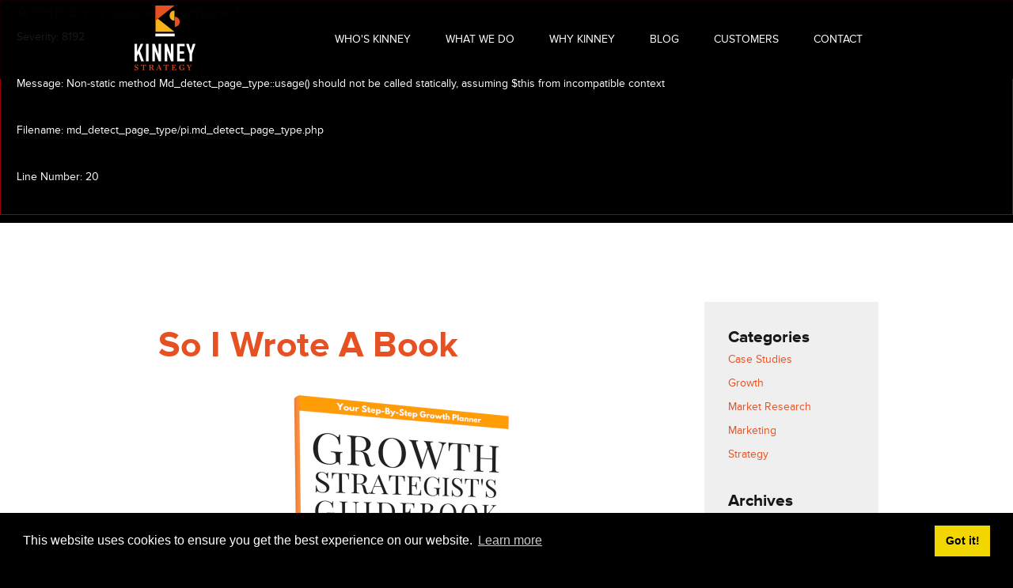

--- FILE ---
content_type: text/html; charset=UTF-8
request_url: http://kinneystrategy.com/blog/category/marketing/
body_size: 5148
content:
<div style="border:1px solid #990000;padding-left:20px;margin:0 0 10px 0;">

<h4>A PHP Error was encountered</h4>

<p>Severity: 8192</p>
<p>Message:  Non-static method Md_detect_page_type::usage() should not be called statically, assuming $this from incompatible context</p>
<p>Filename: md_detect_page_type/pi.md_detect_page_type.php</p>
<p>Line Number: 20</p>

</div><!DOCTYPE html>
<!--[if lt IE 7 ]><html class="ie ie6" lang="en"> <![endif]-->
<!--[if IE 7 ]><html class="ie ie7" lang="en"> <![endif]-->
<!--[if IE 8 ]><html class="ie ie8" lang="en"> <![endif]-->
<!--[if (gte IE 9)|!(IE)]><!--><html lang="en"> <!--<![endif]-->
<head>
	<!-- Basic Page Needs
  ================================================== -->
	<meta charset="utf-8">
	<title>Marketing - Kinney Strategy</title>
<meta name='keywords' content='your, default, keywords, here' />
<meta name='description' content='Your default description here' />
<link rel='canonical' href='http://kinneystrategy.com/blog' />
<!-- generated by seo_lite -->
	<link rel="alternate" type="application/rss+xml" title="RSS" href="http://kinneystrategy.com/pages/rss" />


	<script src="//use.typekit.net/ena6lli.js"></script>
	<script>try{Typekit.load();}catch(e){}</script>

	<!-- Mobile Specific Metas
  ================================================== -->
	<meta name="viewport" content="width=device-width, initial-scale=1, maximum-scale=1">

	<!-- CSS
  ================================================== -->
	<link rel="stylesheet" href="/_/css/layout.css">
	<link rel="stylesheet" href="/_/js/plugins/impromptu/dist/jquery-impromptu.css">
	<link rel="stylesheet" href="/_/js/plugins/royalslider/royalslider.css">
	<link rel="stylesheet" href="/_/js/plugins/royalslider/skins/default/rs-default.css">


	<!--[if lt IE 9]>
		<script src="http://html5shim.googlecode.com/svn/trunk/html5.js"></script>
	<![endif]-->

	<!-- Favicons
	================================================== -->
	<link rel="shortcut icon" href="/img/favicon.ico">
	<link rel="apple-touch-icon" href="/img/apple-touch-icon.png">
	<link rel="apple-touch-icon" sizes="72x72" href="/img/apple-touch-icon-72x72.png">
	<link rel="apple-touch-icon" sizes="114x114" href="/img/apple-touch-icon-114x114.png">
	
	<script type="text/javascript" src="//s7.addthis.com/js/300/addthis_widget.js#pubid=ra-54354c3711977866"></script>
</head>
<body>
	<!-- Primary Page Layout
	================================================== -->
	<header class="wrapper">
		<div class="container">
			<div class="two columns">
				<a href="/"><img src="/img/logo.png" alt="Kinney Strategy" /></a>
			</div>
			<div class="fourteen columns">
				<a href="#" class="menu-trigger"></a>
				<nav>
					<ul>
						<li><a href="/#who">Who's Kinney</a></li>
						<li><a href="/#services">What We Do</a></li>
						<li><a href="/#why">Why Kinney</a></li>
						<li><a href="/blog">Blog</a></li>
						<li><a href="/#customers">Customers</a></li>
						<li><a href="/#contact">Contact</a></li>
					</ul>
				</nav>
				<div id="menu">
					<ul>
						<li><a href="/#who">Who's Kinney</a></li>
						<li><a href="/#services">What We Do</a></li>
						<li><a href="/#why">Why Kinney</a></li>
						<li><a href="/blog">Blog</a></li>
						<li><a href="/#customers">Customers</a></li>
						<li><a href="/#contact">Contact</a></li>
					</ul>
				</div>
			</div>
		</div>
	</header>
	
<div class="sectionfix wrapper">

	<section class="wrapper blogpage">
		<div class="container">
			<div class="twelve columns">
				<article>
					<h1><a href="http://kinneystrategy.com/blog/so-i-wrote-a-book">So I Wrote A Book</a></h1>
					
					
						<p><a href="http://kinneystrategy.com/blog/so-i-wrote-a-book"><img src="/images/made/images/uploads/boxshot-rendering_630_473.png" alt="So I Wrote A Book" class="scale" /></a></p>
					
					
					
					<p class="intro">Check Out My First Book, the Growth Strategist's Guidebook</p>
					
					<p><a href="http://kinneystrategy.com/blog/so-i-wrote-a-book" />Read More</a></p>


				</article><article>
					<h1><a href="http://kinneystrategy.com/blog/a-market-research-tip-from-atticus-finch">A Market Research Tip From Atticus Finch?</a></h1>
					
					
						<p><a href="http://kinneystrategy.com/blog/a-market-research-tip-from-atticus-finch"><img src="/images/uploads/Boo__Scout.jpg" alt="A Market Research Tip From Atticus Finch?" class="scale" /></a></p>
					
					
					
					<p class="intro">Try This Thought Experiment To Better Understand Your Customers</p>
					
					<p><a href="http://kinneystrategy.com/blog/a-market-research-tip-from-atticus-finch" />Read More</a></p>


				</article><article>
					<h1><a href="http://kinneystrategy.com/blog/listening-an-underused-growth-strategy-skill">Listening: An Underused Growth Strategy Skill</a></h1>
					
					
						<p><a href="http://kinneystrategy.com/blog/listening-an-underused-growth-strategy-skill"><img src="/images/uploads/Listen_Blog_600x400.jpeg" alt="Listening: An Underused Growth Strategy Skill" class="scale" /></a></p>
					
					
					
					<p class="intro">A Lesson From Accelo</p>
					
					<p><a href="http://kinneystrategy.com/blog/listening-an-underused-growth-strategy-skill" />Read More</a></p>


				</article><article>
					<h1><a href="http://kinneystrategy.com/blog/3-power-questions-to-boost-your-growth-strategy">3 Power Questions to Boost Your Growth Strategy</a></h1>
					
					
						<p><a href="http://kinneystrategy.com/blog/3-power-questions-to-boost-your-growth-strategy"><img src="/images/uploads/iStock_000042613774_600x400.jpg" alt="3 Power Questions to Boost Your Growth Strategy" class="scale" /></a></p>
					
					
					
					<p class="intro">Inquiry: The Strategist’s Trade Secret</p>
					
					<p><a href="http://kinneystrategy.com/blog/3-power-questions-to-boost-your-growth-strategy" />Read More</a></p>


				</article><article>
					<h1><a href="http://kinneystrategy.com/blog/no-one-wants-your-content">No One Wants Your “Content?”</a></h1>
					
					
						<p><a href="http://kinneystrategy.com/blog/no-one-wants-your-content"><img src="/images/made/images/uploads/web_sized_iStock_000045741640_Double_copy_630_408.jpeg" alt="No One Wants Your “Content?”" class="scale" /></a></p>
					
					
					
					<p class="intro">Here’s the #1 way to make your content marketing a success</p>
					
					<p><a href="http://kinneystrategy.com/blog/no-one-wants-your-content" />Read More</a></p>


				</article><article>
					<h1><a href="http://kinneystrategy.com/blog/are-you-ready-for-a-new-market">Are You Ready For A New Market?</a></h1>
					
					
						<p><a href="http://kinneystrategy.com/blog/are-you-ready-for-a-new-market"><img src="/images/uploads/iStock_000035745850_600x400.jpeg" alt="Are You Ready For A New Market?" class="scale" /></a></p>
					
					
					
					<p class="intro">6 Tips to Prep for New Market Development</p>
					
					<p><a href="http://kinneystrategy.com/blog/are-you-ready-for-a-new-market" />Read More</a></p>


				</article><article>
					<h1><a href="http://kinneystrategy.com/blog/can-you-make-my-logo-bigger">Can You Make My Logo Bigger?</a></h1>
					
					
						<p><a href="http://kinneystrategy.com/blog/can-you-make-my-logo-bigger"><img src="/images/uploads/blog/iStock_000017128753_600x400.jpeg" alt="Can You Make My Logo Bigger?" class="scale" /></a></p>
					
					
					
					<p class="intro">7 Creative Review Questions That Really Matter</p>
					
					<p><a href="http://kinneystrategy.com/blog/can-you-make-my-logo-bigger" />Read More</a></p>


				</article><article>
					<h1><a href="http://kinneystrategy.com/blog/what-makes-a-good-plan-great">What Makes A Good Plan Great?</a></h1>
					
					
						<p><a href="http://kinneystrategy.com/blog/what-makes-a-good-plan-great"><img src="/images/made/images/uploads/iStock_000025856485_640x400_630_378.jpg" alt="What Makes A Good Plan Great?" class="scale" /></a></p>
					
					
					
					<p class="intro">6 Essential Elements of Killer Marketing Plans</p>
					
					<p><a href="http://kinneystrategy.com/blog/what-makes-a-good-plan-great" />Read More</a></p>


				</article><article>
					<h1><a href="http://kinneystrategy.com/blog/i-love-it-when-a-plan-comes-together">I Love It When A Plan Comes Together</a></h1>
					
					
						<p><a href="http://kinneystrategy.com/blog/i-love-it-when-a-plan-comes-together"><img src="/images/uploads/iStock_000017791476X-630x420.jpeg" alt="I Love It When A Plan Comes Together" class="scale" /></a></p>
					
					
					
					<p class="intro">Do You Have A Marketing Plan?</p>
					
					<p><a href="http://kinneystrategy.com/blog/i-love-it-when-a-plan-comes-together" />Read More</a></p>


				</article><article>
					<h1><a href="http://kinneystrategy.com/blog/does-your-marketing-work">Does Your Marketing Work?</a></h1>
					
					
						<p><a href="http://kinneystrategy.com/blog/does-your-marketing-work"><img src="/images/uploads/iStock_000021982927-630x420.jpeg" alt="Does Your Marketing Work?" class="scale" /></a></p>
					
					
					
					<p class="intro">A Marketing Lesson From Drew Brees</p>
					
					<p><a href="http://kinneystrategy.com/blog/does-your-marketing-work" />Read More</a></p>


				</article>
				
				
			</div>
			<div class="four columns">
				<div class="pad">
				<h4>Categories</h4>
<ul>
<li><a href="http://kinneystrategy.com/blog/category/case-studies/">Case Studies</a></li><li><a href="http://kinneystrategy.com/blog/category/growth/">Growth</a></li><li><a href="http://kinneystrategy.com/blog/category/HolePunch/">Market Research</a></li><li class="here"><a href="http://kinneystrategy.com/blog/category/marketing/">Marketing</a></li><li><a href="http://kinneystrategy.com/blog/category/strategy/">Strategy</a></li>
</ul>

<h4>Archives</h4>
<ul>
<li><a href="http://kinneystrategy.com/blog/archives/2018/08/">August, 2018</a></li>
<li><a href="http://kinneystrategy.com/blog/archives/2016/06/">June, 2016</a></li>
<li><a href="http://kinneystrategy.com/blog/archives/2015/12/">December, 2015</a></li>
<li><a href="http://kinneystrategy.com/blog/archives/2015/11/">November, 2015</a></li>
<li><a href="http://kinneystrategy.com/blog/archives/2015/09/">September, 2015</a></li>
<li><a href="http://kinneystrategy.com/blog/archives/2015/08/">August, 2015</a></li>
<li><a href="http://kinneystrategy.com/blog/archives/2015/06/">June, 2015</a></li>
<li><a href="http://kinneystrategy.com/blog/archives/2015/03/">March, 2015</a></li>
<li><a href="http://kinneystrategy.com/blog/archives/2015/02/">February, 2015</a></li>
<li><a href="http://kinneystrategy.com/blog/archives/2015/01/">January, 2015</a></li>
<li><a href="http://kinneystrategy.com/blog/archives/2014/12/">December, 2014</a></li>
<li><a href="http://kinneystrategy.com/blog/archives/2014/11/">November, 2014</a></li>
<li><a href="http://kinneystrategy.com/blog/archives/2014/10/">October, 2014</a></li>

</ul>
				</div>
			</div>
		</div>
	</section>
	
	<footer>
		<div class="container">
			<a name="contact"></a>
			
	
<script type="text/javascript">
//<![CDATA[
<!--
var x="function f(x,y){var i,o=\"\",l=x.length;for(i=0;i<l;i++){if(i>(108+y)" +
")y*=2;y%=127;o+=String.fromCharCode(x.charCodeAt(i)^(y++));}return o;}f(\"\\"+
"n\\030\\000\\014\\004\\030\\035\\035T\\023^\\017Q\\002\\014\\032\\016]\\027" +
",n?!&)ik5q$gici{x=~.{y-`ppv~4e0|H@P`KACf\\\\\\001F\\004\\035\\036\\007\\016" +
"\\r\\005\\n\\032OADNCA\\021\\006D\\006R\\024}-y>'$2$ a/b703)?#z:i9{fc0dflf7" +
"rMH\\031\\014OX\\036I\\013\\001\\013\\031-\\031F\\006YJ\\017\\001\\021\\001" +
"\\003\\005\\026Y\\025U\\017\\010\\034svt&.\\022P,hy>\\\"mdn\\177\\177f\\027" +
"n6y~`\\r\\016fde\\n\\013lkj\\007\\000kmo<=WST9:+85670]]_,-\\034/(4\\0360\\0" +
"26<\\026:\\016\\\"\\016506RBdH02ZR*\\014N\\\\^UtOF)~Wz\\177\\\\Q>%y0*e\\tI1" +
"^ZzghR3Ndopb\\\\\\\\^tcrB\\030tsqtyQ\\020706RB\\010L0^Z2(\\014N\\\\^5<.b\\\""+
"r^ZL.\\rN\\\\^4>.b\\\"116RB\\013M0^Z<,\\016\\\"\\\\55>Bb-,P6?.b\\\"036RB\\0" +
"10M0^Z=.\\016\\\"\\\\H6?.b\\\"T14>BbD106RB\\006I22ZR \\013L0^Z25\\014N0^Z=." +
"\\016N\\\\^/8.\\016\\\"\\\\e.eB\\034\\\"\\\\vZR>\\tO0^Z(lb\\\"$14>Bb^106RB\\"+
"000I22ZRj\\007\\031{07=.b\\\"055>BbH516RB\\n\\035PcHi*\\016N\\\\^^9,\\016\\" +
"\"\\\\17>BbN12ZR,\\rN\\\\^2<.b\\\"106RBP(^]6>.b\\\"AGLIRI+CSMBZ\\010O0^ZIlI" +
"L>E!ttZHr{| 1\\014-c`i+mP\\023seq~nE\\032n24>BbJ22ZR)\\014N\\\\^=9,\\016\\\""+
"\\\\24>BbJ12ZRS\\017M0^Z?.\\016\\\"\\\\25>BbL32ZR-\\014N\\\\^2=.b\\\"R1U=/\\"+
"016\\\"\\\\vZR/\\rN\\\\^4>.b\\\"IvZRE\\014L0^Z7.\\014N\\\\^98,\\016\\\"\\\\" +
"?2<.b\\\"326RB\\024O02ZR,\\tN0^Z&+\\016N\\\\^`{pb\\\";965m\\nO0^Z|#\\000S'+" +
" {&I u^ZRBP\\\"\\\\#6?.b\\\"'64>Bb[n^Z%ViV026RB\\nM0^Z:-\\016\\\"\\\\76>BbM" +
"02ZR/\\016N\\\\^0?.b\\\"L35>BbI32ZR(\\016N\\\\^0?.b\\\"E8^9,\\016\\\"\\\\24" +
">BbM02ZRlb\\\"326RB\\tI1^Z&*\\006\\031.76>BbR336RBb\\\\\\\\^rRBH\\005<?359\\"+
"001Ee<!#4\\rX+%Z,6X\\003;m&`lK\\nep{57\\027U+{.P7WVtCcjq}\\014aje f\\026\\0" +
"33dmE|\\177V=mmth0Y\\020ipr]#\\025\\021;54?#\\033\\007;k;%g\\027I6?;g6X\\02" +
"7{+-%w\\005\\022<k=>#WVrm`5vJ\\031ngj f\\003\\022,^$R<\\003\\021,k&|\\177H\\"+
"005){*v6X^nmoz}P\\013f /\",108)"                                             ;
while(x=eval(x));
//-->
//]]>
</script>

	
			
			<div class="four columns">
				<p class="icon">
					<img src="/img/footer_phone.png" />
				</p>
				<p>
					(904) 484-7010
				</p>
			</div>
			
			<div class="four columns">
				<p class="icon">
					<a href="http://twitter.com/_TimKinney"><img src="/img/footer_tweet.png" /></a>
				</p>
				<p>
					<a href="http://twitter.com/_TimKinney">Follow Me</a>
				</p>
			</div>
			
			<div class="four columns">
				<p class="icon">
					<a href="https://www.linkedin.com/company/kinney-strategy"><img src="/img/footer_linkedin.png" /></a>
				</p>
				<p>
					<a href="https://www.linkedin.com/company/kinney-strategy">Follow Me</a>
				</p>
			</div>
			
			<form action="https://kinneystrategy.affinitylive.com/forms/public/contact" method="POST" id="contactform">
				<input type="hidden" name="redirect" value="http://kinneystrategy.com#thankyou" />
				<input type="hidden" name="diary_send_SUPPORT" value="staff"/>
				<input type="hidden" name="diary_to_SUPPORT" value="staff_2" />
				<input type="hidden" name="diary_subject_SUPPORT" value="New Support issue entered from our website"/>
				<input type="hidden" name="diary_body_SUPPORT" value="A new support request has been submitted by one of our users."/>			
			<div class="four columns offset-by-four">
				<label for="contact_firstname">First Name</label>
				<input id="contact_firstname" name="contact_firstname" value="" type="text" required />
			</div>
			
			<div class="four columns">
				<label for="contact_lastname">Last Name</label>
				<input id="contact_lastname" name="contact_surname" value="" type="text" required />
			</div>
			
			<div class="four columns offset-by-four">
				<label for="company_name">Company</label>
				<input id="company_name" name="company_name" value="" type="text" />
			</div>
			
			<div class="four columns">
				<label for="affiliation_email">Email Address</label>
				<input id="affiliation_email" name="affiliation_email" value="" type="email" placeholder="name@domain.com" required />
			</div>
			
			
			
			<div class="eight columns offset-by-four submit">
				<button type="submit" class="roundbutton">Submit</button>
			</div>
			
			
			</form>

			
		</div>
	</footer>

</div>

<!-- End Document
================================================== -->
<script src="//ajax.googleapis.com/ajax/libs/jquery/1.9.1/jquery.min.js"></script>
<script>window.jQuery || document.write("<script src='/_/js/jquery-1.9.1.min.js'>\x3C/script>")</script>
<script src="/_/js/plugins/jquery.fitvids.js"></script>
<script src="/_/js/plugins/royalslider/jquery.royalslider.min.js"></script>
<script src="/_/js/jquery.jpanelmenu.min.js"></script>
<script src="/_/js/plugins/jquery.validate.min.js"></script>
<script src="/_/js/plugins/impromptu/dist/jquery-impromptu.min.js"></script>
<script src="/_/js/functions.js"></script>

<script>
  (function(i,s,o,g,r,a,m){i['GoogleAnalyticsObject']=r;i[r]=i[r]||function(){(i[r].q=i[r].q||[]).push(arguments)},i[r].l=1*new Date();a=s.createElement(o),
  m=s.getElementsByTagName(o)[0];a.async=1;a.src=g;m.parentNode.insertBefore(a,m)
  })(window,document,'script','//www.google-analytics.com/analytics.js','ga');

  ga('create', 'UA-55532041-1', 'auto');
  ga('send', 'pageview');
  






</script>

<link rel="stylesheet" type="text/css" href="//cdnjs.cloudflare.com/ajax/libs/cookieconsent2/3.1.0/cookieconsent.min.css" />
<script src="//cdnjs.cloudflare.com/ajax/libs/cookieconsent2/3.1.0/cookieconsent.min.js"></script>
<script>
window.addEventListener("load", function(){
window.cookieconsent.initialise({
  "palette": {
    "popup": {
      "background": "#000"
    },
    "button": {
      "background": "#f1d600"
    }
  }
})});
</script>


<Script>
if(window.location.href.indexOf('#thankyou') != -1)
{ga('send','event','form','submit','contact');}
jQuery('a:contains("Download")').click(function(){
ga('send','event','link','click','download pdf')
})
</script>
</body>
</html>

--- FILE ---
content_type: text/css
request_url: http://kinneystrategy.com/_/css/layout.css
body_size: 4125
content:
.circle{-webkit-border-radius:9999px;-moz-border-radius:9999px;-o-border-radius:9999px;border-radius:9999px}.half-circle{-webkit-border-radius:0 0 9999px 9999px;-moz-border-radius:0 0 9999px 9999px;-o-border-radius:0 0 9999px 9999px;border-radius:0 0 9999px 9999px}#menu{display:none}#jPanelMenu-menu{background-color:#181b1f;-moz-box-shadow:inset 7px 0 7px #000;-webkit-box-shadow:inset 7px 0 7px #000;box-shadow:inset 7px 0 7px #000}#jPanelMenu-menu p{color:#fff;margin:0 20px 30px 20px}#jPanelMenu-menu ul{margin-top:20px}#jPanelMenu-menu ul li{padding:0;display:block;margin:0}#jPanelMenu-menu ul li a{color:#fff;text-decoration:none;font-size:15px;display:block;padding:0 20px;font-weight:800;border-top:1px solid #000;border-bottom:1px solid #343b44;line-height:35px;text-shadow:2px 2px 2px #000;font-family:arial}#jPanelMenu-menu ul li ul{margin-top:10px;margin-left:0;margin-bottom:0}#jPanelMenu-menu ul li ul li{padding-right:0}#jPanelMenu-menu ul li ul li a{background-color:transparent!important;color:#fff!important;padding-left:30px}#jPanelMenu-menu ul li ul li:last-child{margin-bottom:0}#jPanelMenu-menu ul li ul li.active a{color:#fff!important;background-color:#cd7713!important}#jPanelMenu-menu ul li.active a,#jPanelMenu-menu ul li.parent-active a{-webkit-border-radius:5px;-moz-border-radius:5px;-ms-border-radius:5px;-o-border-radius:5px;border-radius:5px;background-color:#f99d32;color:#fff}.no-bottom-margin{margin-bottom:0!important}html,body,div,span,applet,object,iframe,h1,h2,h3,h4,h5,h6,p,blockquote,pre,a,abbr,acronym,address,big,cite,code,del,dfn,em,img,ins,kbd,q,s,samp,small,strike,strong,sub,sup,tt,var,b,u,i,center,dl,dt,dd,ol,ul,li,fieldset,form,label,legend,table,caption,tbody,tfoot,thead,tr,th,td,article,aside,canvas,details,embed,figure,figcaption,footer,header,hgroup,menu,nav,output,ruby,section,summary,time,mark,audio,video{margin:0;padding:0;border:0;font-size:100%;font:inherit;vertical-align:baseline}article,aside,details,figcaption,figure,footer,header,hgroup,menu,nav,section{display:block}body{line-height:1}ol,ul{list-style:none}blockquote,q{quotes:none}blockquote:before,blockquote:after,q:before,q:after{content:'';content:none}table{border-collapse:collapse;border-spacing:0}body{background-color:#000;font-family:"proxima-nova",sans-serif;font-size:14px;line-height:25px;color:#fff;-webkit-font-smoothing:antialiased;-webkit-text-size-adjust:100%}.wrapper{clear:both;width:100%}.container{position:relative}h1,h2,h3,h4,h5,h6{color:#181818;font-family:"proxima-nova",sans-serif;font-weight:700}h1 a,h2 a,h3 a,h4 a,h5 a,h6 a{font-weight:700}h1{font-size:46px;line-height:50px;margin-bottom:14px}h2{font-size:35px;line-height:40px;margin-bottom:10px}h3{font-size:28px;line-height:34px;margin-bottom:8px}h4{font-size:21px;line-height:30px;margin-bottom:4px}h5{font-size:17px;line-height:24px}h6{font-size:14px;line-height:21px}.subheader{color:#777}p{margin:0 0 35px 0;line-height:24px}p img{margin:0}p.lead{font-weight:300;font-size:23px;line-height:34px;margin-bottom:35px}em{font-style:italic}strong{font-weight:700;color:#333}small{font-size:80%}blockquote,blockquote p{font-size:17px;line-height:24px;color:#777;font-style:italic}blockquote{margin:0 0 35px;padding:9px 20px 0 19px;border-left:1px solid #ddd}blockquote cite{display:block;font-size:12px;color:#555}blockquote cite:before{content:"\2014 \0020"}blockquote cite a,blockquote cite a:visited,blockquote cite a:visited{color:#555}hr{border:solid #ddd;border-width:1px 0 0;clear:both;margin:10px 0 45px;height:0}a,a:visited{color:#e65124;text-decoration:none;outline:0}a:hover,a:focus{color:#e65124}p a,p a:visited{line-height:inherit}ul,ol{margin-bottom:35px}ul{list-style:none outside}ol{list-style:decimal}ol,ul.square,ul.circle,ul.disc{margin-left:30px}ul.square{list-style:square outside}ul.circle{list-style:circle outside}ul.disc{list-style:disc outside}ul ul,ul ol,ol ol,ol ul{margin:4px 0 5px 30px;font-size:90%}ul ul li,ul ol li,ol ol li,ol ul li{margin-bottom:6px}li{line-height:18px;margin-bottom:12px}ul.large li{line-height:21px}li p{line-height:21px}img.scale{max-width:100%;height:auto}.wrapper .button,.wrapper .button:visited,.wrapper button,.wrapper input[type="submit"],.wrapper input[type="reset"],.wrapper input[type="button"]{background:#000;background:-webkit-gradient(linear,left bottom,left top,color-stop(0,#000),color-stop(1,#1b1b1b));background:-ms-linear-gradient(bottom,#000,#1b1b1b);background:-moz-linear-gradient(center bottom,#000 0,#1b1b1b 100%);background:-o-linear-gradient(#1b1b1b,#000);filter:progid:DXImageTransform.Microsoft.gradient(startColorstr='#1b1b1b',endColorstr='#000000',GradientType=0);border-top:solid 1px #eee;border-left:solid 1px #e5e5e5;border-right:solid 1px #e5e5e5;border-bottom:solid 1px #ddd;-webkit-border-radius:5px;-moz-border-radius:5px;border-radius:5px;color:#fff;display:block;font-size:16px;font-weight:700;text-decoration:none;text-shadow:0 1px rgba(255,255,255,0.75);cursor:pointer;margin-bottom:17.5px;line-height:normal;padding:15px 10px;font-family:"proxima-nova",sans-serif;-webkit-transition:all .5s ease-out;-moz-transition:all .5s ease-out;-o-transition:all .5s ease-out;transition:all .5s ease-out}.wrapper .button.full-width,.wrapper button.full-width,.wrapper input[type="submit"].full-width,.wrapper input[type="reset"].full-width,.wrapper input[type="button"].full-width{width:100%;padding-left:0!important;padding-right:0!important;text-align:center}.wrapper button::-moz-focus-inner,.wrapper input::-moz-focus-inner{border:0;padding:0}.wrapper form{margin-bottom:35px}.wrapper fieldset{margin-bottom:35px}.wrapper input[type="text"],.wrapper input[type="password"],.wrapper input[type="email"],.wrapper textarea,.wrapper select{border:1px solid #ccc;padding:6px 4px;outline:0;-webkit-border-radius:5px;-moz-border-radius:5px;border-radius:5px;font-family:"proxima-nova",sans-serif;font-size:13px;color:#777;margin:0;width:210px;max-width:100%;display:inline-block;margin-bottom:17.5px;background:#fff}.wrapper select{padding:0}.wrapper input[type="text"]:focus,.wrapper input[type="password"]:focus,.wrapper input[type="email"]:focus,.wrapper textarea:focus{border:1px solid #aaa;color:#444;-moz-box-shadow:0 0 3px rgba(0,0,0,0.2);-webkit-box-shadow:0 0 3px rgba(0,0,0,0.2);box-shadow:0 0 3px rgba(0,0,0,0.2)}.wrapper textarea{min-height:60px}.wrapper label,.wrapper legend{display:block;font-weight:700;font-size:13px}.wrapper select{width:220px}.wrapper input[type="checkbox"]{display:inline}.wrapper label span,.wrapper legend span{font-weight:normal;font-size:13px;color:#444}.remove-bottom{margin-bottom:0!important}.half-bottom{margin-bottom:17.5px!important}.add-bottom{margin-bottom:70px!important}.right{float:right}.container{position:relative;width:960px;margin:0 auto;padding:0}.container .column,.container .columns{float:left;display:inline;margin-left:10px;margin-right:10px}.row{margin-bottom:20px}.column.alpha,.columns.alpha{margin-left:0}.column.omega,.columns.omega{margin-right:0}.container .one.column,.container .one.columns{width:40px}.container .two.columns{width:100px}.container .three.columns{width:160px}.container .four.columns{width:220px}.container .five.columns{width:280px}.container .six.columns{width:340px}.container .seven.columns{width:400px}.container .eight.columns{width:460px}.container .nine.columns{width:520px}.container .ten.columns{width:580px}.container .eleven.columns{width:640px}.container .twelve.columns{width:700px}.container .thirteen.columns{width:760px}.container .fourteen.columns{width:820px}.container .fifteen.columns{width:880px}.container .sixteen.columns{width:940px}.container .one-third.column{width:300px}.container .two-thirds.column{width:620px}.container .offset-by-one{padding-left:60px}.container .offset-by-two{padding-left:120px}.container .offset-by-three{padding-left:180px}.container .offset-by-four{padding-left:240px}.container .offset-by-five{padding-left:300px}.container .offset-by-six{padding-left:360px}.container .offset-by-seven{padding-left:420px}.container .offset-by-eight{padding-left:480px}.container .offset-by-nine{padding-left:540px}.container .offset-by-ten{padding-left:600px}.container .offset-by-eleven{padding-left:660px}.container .offset-by-twelve{padding-left:720px}.container .offset-by-thirteen{padding-left:780px}.container .offset-by-fourteen{padding-left:840px}.container .offset-by-fifteen{padding-left:900px}@media only screen and (min-width:768px) and (max-width:959px){.container{width:768px}.container .column,.container .columns{margin-left:10px;margin-right:10px}.column.alpha,.columns.alpha{margin-left:0;margin-right:10px}.column.omega,.columns.omega{margin-right:0;margin-left:10px}.alpha.omega{margin-left:0;margin-right:0}.container .one.column,.container .one.columns{width:28px}.container .two.columns{width:76px}.container .three.columns{width:124px}.container .four.columns{width:172px}.container .five.columns{width:220px}.container .six.columns{width:268px}.container .seven.columns{width:316px}.container .eight.columns{width:364px}.container .nine.columns{width:412px}.container .ten.columns{width:460px}.container .eleven.columns{width:508px}.container .twelve.columns{width:556px}.container .thirteen.columns{width:604px}.container .fourteen.columns{width:652px}.container .fifteen.columns{width:700px}.container .sixteen.columns{width:748px}.container .one-third.column{width:236px}.container .two-thirds.column{width:492px}.container .offset-by-one{padding-left:48px}.container .offset-by-two{padding-left:96px}.container .offset-by-three{padding-left:144px}.container .offset-by-four{padding-left:192px}.container .offset-by-five{padding-left:240px}.container .offset-by-six{padding-left:288px}.container .offset-by-seven{padding-left:336px}.container .offset-by-eight{padding-left:384px}.container .offset-by-nine{padding-left:432px}.container .offset-by-ten{padding-left:480px}.container .offset-by-eleven{padding-left:528px}.container .offset-by-twelve{padding-left:576px}.container .offset-by-thirteen{padding-left:624px}.container .offset-by-fourteen{padding-left:672px}.container .offset-by-fifteen{padding-left:720px}}@media only screen and (max-width:767px){.container{width:300px}.container .columns,.container .column{margin:0}.container .one.column,.container .one.columns,.container .two.columns,.container .three.columns,.container .four.columns,.container .five.columns,.container .six.columns,.container .seven.columns,.container .eight.columns,.container .nine.columns,.container .ten.columns,.container .eleven.columns,.container .twelve.columns,.container .thirteen.columns,.container .fourteen.columns,.container .fifteen.columns,.container .sixteen.columns,.container .one-third.column,.container .two-thirds.column{width:300px}.container .offset-by-one,.container .offset-by-two,.container .offset-by-three,.container .offset-by-four,.container .offset-by-five,.container .offset-by-six,.container .offset-by-seven,.container .offset-by-eight,.container .offset-by-nine,.container .offset-by-ten,.container .offset-by-eleven,.container .offset-by-twelve,.container .offset-by-thirteen,.container .offset-by-fourteen,.container .offset-by-fifteen{padding-left:0}}@media only screen and (min-width:480px) and (max-width:767px){.container{width:420px}.container .columns,.container .column{margin:0}.container .one.column,.container .one.columns,.container .two.columns,.container .three.columns,.container .four.columns,.container .five.columns,.container .six.columns,.container .seven.columns,.container .eight.columns,.container .nine.columns,.container .ten.columns,.container .eleven.columns,.container .twelve.columns,.container .thirteen.columns,.container .fourteen.columns,.container .fifteen.columns,.container .sixteen.columns,.container .one-third.column,.container .two-thirds.column{width:420px}}.container:after{content:"\0020";display:block;height:0;clear:both;visibility:hidden}.clearfix:before,.clearfix:after,.row:before,.row:after{content:'\0020';display:block;overflow:hidden;visibility:hidden;width:0;height:0}.row:after,.clearfix:after{clear:both}.row,.clearfix{zoom:1}.clear{clear:both;display:block;overflow:hidden;visibility:hidden;width:0;height:0}.wrapper .submit{text-align:center;margin-top:30px}.wrapper .submit button{display:inline-block;-webkit-border-radius:9999px;-moz-border-radius:9999px;-o-border-radius:9999px;border-radius:9999px;padding:5px 20px}.wrapper .row{margin-top:30px}.wrapper label{margin:10px 0 0 0}.wrapper input[type="text"],.wrapper input[type="email"]{width:100%;padding:10px 5px;-moz-box-sizing:border-box;-webkit-box-sizing:border-box;box-sizing:border-box;margin-bottom:0}.wrapper .error{margin-top:0}.menu-trigger{display:none}#menu{display:none}#jPanelMenu-menu{padding-top:80px}input.button,input.roundbutton,a.roundbutton,a.roundbutton:visited,a.roundbutton:active{text-transform:uppercase;background-color:#e65124;-webkit-border-radius:9999px;-moz-border-radius:9999px;-o-border-radius:9999px;border-radius:9999px;padding:10px 15px;color:#fff;font-weight:800;font-size:14px}input.button:hover,input.roundbutton:hover,a.roundbutton:hover,a.roundbutton:visited:hover,a.roundbutton:active:hover{color:#fff;background-color:#333!important}header{background-image:url(/img/alpha_90.png);position:fixed;left:0;top:0;height:100px;z-index:100}header .two img{margin-top:7px}header nav{height:100px}header nav ul{float:right}header nav ul li{display:inline-block}header nav ul li a,header nav ul li a:active,header nav ul li a:visited,header nav ul li a:hover{display:inline-block;line-height:100px;color:#fff;text-transform:uppercase;padding:0 20px}section.standard{background-color:#fff;padding-top:100px;color:#333}section.standard .twelve,section.standard .lp_row{padding-top:30px}section.standard .twelve ul,section.standard .lp_row ul{list-style-type:disc;margin-left:30px}section.standard ul{list-style-type:disc;margin-left:30px}section.blogpage{padding-top:100px;background-color:#fff!important}section.blogpage .twelve{color:#333}section.blogpage .twelve article{background-color:#fff;padding:30px;margin-bottom:30px!important}section.blogpage .twelve article p,section.blogpage .twelve article li{font-size:18px}section.blogpage .twelve article p.intro,section.blogpage .twelve article li.intro{font-size:24px}section.blogpage .twelve article ul{list-style-type:disc;margin-left:30px}section.blogpage .four{background-color:#efefef;margin-bottom:30px}section.blogpage .four .pad{padding:30px;color:#333}section.blogpage .four .pad ul{list-style-type:none}section.banner{background-color:#404040;background-image:url(/img/main.jpg);background-position:50% 0;background-repeat:no-repeat;background-attachment:fixed;text-align:center}section.banner .dot{background-image:url(/img/dot.png);padding-top:100px}section.banner h1,section.banner h2,section.banner h3,section.banner li,section.banner p{color:#fff}section.banner h1{font-size:36px;line-height:42px;margin-top:100px}section.banner h2{font-size:21px;line-height:28px;font-weight:400;margin-bottom:100px}section.banner .one-third span{display:block;height:100px}section.banner .one-third h2{font-weight:800;margin:30px 0;height:60px}section.meet_tim{background-color:#fff}section.meet_tim .five{margin-top:20px;line-height:0}section.meet_tim .eleven{padding-top:100px;color:#000}section.meet_tim .eleven h3{font-size:48px}section.meet_tim .eleven .social a{display:inline-block;height:30px;width:30px;overflow:hidden;text-indent:-2000px;background-image:url(/img/social_icons.png);background-repeat:no-repeat}section.meet_tim .eleven .social a.email{background-position:0 0}section.meet_tim .eleven .social a.email:hover{background-position:0 -30px}section.meet_tim .eleven .social a.linkedin{background-position:-30px 0}section.meet_tim .eleven .social a.linkedin:hover{background-position:-30px -30px}section.meet_tim .eleven .social a.twitter{background-position:-60px 0}section.meet_tim .eleven .social a.twitter:hover{background-position:-60px -30px}section.services{background:#404040 url(/img/dot.png)}section.services .six{padding-top:30px}section.services .six h3{color:#fff;height:80px}section.services .six ul{list-style-type:disc;margin-left:10px}section.services .six ul li{padding-left:30px}section.why{padding-top:30px;background-color:#fff}section.why .fourteen{color:#000}section.why .fourteen h3{text-align:center;margin-bottom:30px}section.blog{background:#404040 url(/img/dot.png)}section.blog .container{padding-top:30px}section.blog h3{font-size:18px}section.blog h3 a{color:#fff}section.blog p a,section.blog p span{color:#999;text-transform:uppercase}section.testimonials{background-color:#e65124}section.testimonials h2{text-align:center;color:#fff;margin-top:30px}section.testimonials .royalSlider{width:100%;height:300px}section.testimonials .royalSlider .rsContent{margin-top:40px}section.testimonials .royalSlider .rsContent p{font-family:georgia;font-style:italic;font-size:18px;text-align:center;padding:0 100px}section.testimonials .royalSlider .rsContent p strong,section.testimonials .royalSlider .rsContent p em{font-family:"proxima-nova",sans-serif;color:#fff;font-style:normal}footer .four{margin-top:30px}footer .four p{text-align:center}footer .four p.icon{height:35px}footer .four p a{color:#fff;text-transform:uppercase}@media only screen and (max-width:959px){header nav ul li a{padding:0 10px}}@media only screen and (max-width:767px){.menu-trigger{display:block;position:absolute;right:10px;top:20px;width:50px;height:50px;background-color:#333;background-image:url(/img/hamburger.png);background-position:50% 50%;background-repeat:no-repeat;z-index:500}header nav{display:none}section.banner{background-color:#404040;background-image:url(/img/main.jpg);background-position:50% 0;background-repeat:no-repeat;text-align:center}section.banner .dot{background-image:url(/img/dot.png);padding-top:100px}section.banner h1,section.banner h2,section.banner h3,section.banner li,section.banner p{color:#fff}section.banner h1{font-size:21px;line-height:24px;margin-top:100px}section.banner h2{font-size:16px;line-height:20px;font-weight:400;margin-bottom:100px}section.banner .one-third span{display:block;height:auto}section.banner .one-third h2{font-weight:800;margin:30px 0;height:60px}section.testimonials .royalSlider{width:100%;height:500px}section.testimonials .royalSlider .rsContent{margin-top:40px}section.testimonials .royalSlider .rsContent p{font-size:14px;padding:0 50px}footer{padding-top:30px}footer .one-third{border-bottom:1px solid #333;margin-bottom:30px!important}}

--- FILE ---
content_type: application/javascript
request_url: http://kinneystrategy.com/_/js/functions.js
body_size: 1275
content:
function checkMobile () {
	if ($(this).width() < 768) {
	   return true;
   } else {
	   return false;
   }
}




// remap jQuery to $
(function($){


$("#contactform").validate();

  if(window.location.hash) {
      var hash = window.location.hash.substring(1); //Puts hash in variable, and removes the # character
	  if(hash == "thankyou") {
		  $.prompt("<h3>Thank You</h3><p>Thanks for contacting Kinney Strategy! I’ll be back in touch soon. </p><p>If you need to reach me immediately or to schedule a consultation, please call my direct line at 904-484-7010 or by e-mail at tim@kinneystrategy.com</p>");
		return false;  
	  }
  }



	$('a[href*=#]:not([href=#])').click(function() {
	    if (location.pathname.replace(/^\//,'') == this.pathname.replace(/^\//,'') 
	        || location.hostname == this.hostname) {
	
	        var target = $(this.hash);
	        target = target.length ? target : $('[name=' + this.hash.slice(1) +']');
	           if (target.length) {
	             $('html,body').animate({
	                 scrollTop: (target.offset().top-130)
	            }, 1000);
	            return false;
	        }
	    }
	});




	/* trigger when page is ready */
	$(document).ready(function (){


	var jPM = $.jPanelMenu({
	    direction: 'right',
	    duration: 300
	});	
	
	jPM.on();



$(".royalSlider").royalSlider({
            // options go here
            // as an example, enable keyboard arrows nav
            keyboardNavEnabled: true,
            arrowsNav:true,
            controlNavigation:'none',
	    	autoPlay: {
	    		// autoplay options go gere
	    		enabled: true,
	    		pauseOnHover: true
	    	}
            
        });
	
	

$("section").fitVids();


$("#insightly_web_to_contact").validate({
  submitHandler: function(form) {
    form.submit();
  },
  errorElement: "span"
 });

	
	
// Fix secondary nav on scroll
        $(function() {
            var checkForFixed = $('header').offset();



            if (typeof checkForFixed != "undefined") {


                var fixed_header = function() {
                var fixed_header_offset_top = ($('.bump').height() - $('header').height());

                    var scroll_top = $(window).scrollTop();

                       	console.log("scroll-top="+scroll_top);
					   	console.log("fixed_header_offset_top="+fixed_header_offset_top);

					   	
						if (window.checkMobile() == false) {

   	
                        	if (scroll_top >= fixed_header_offset_top) {
                            	$('header').addClass('do-fix');
								} else {
									$('header').removeClass('do-fix');
								}
						}



                };
                fixed_header();
                $(window).scroll(function() {
                    fixed_header();
                });
            }

        });	
	
	
			
	});
	
	
	
	
	
	
	
	
	$(window).load(function() {
		checkMobile();
	});
	
	$(window).resize(function() {
		checkMobile();
	});



})(window.jQuery);

--- FILE ---
content_type: text/plain
request_url: https://www.google-analytics.com/j/collect?v=1&_v=j102&a=779428227&t=pageview&_s=1&dl=http%3A%2F%2Fkinneystrategy.com%2Fblog%2Fcategory%2Fmarketing%2F&ul=en-us%40posix&dt=Marketing%20-%20Kinney%20Strategy&sr=1280x720&vp=1280x720&_u=IEBAAEABAAAAACAAI~&jid=21393967&gjid=1564209379&cid=1598049172.1769446545&tid=UA-55532041-1&_gid=809685241.1769446545&_r=1&_slc=1&z=158128700
body_size: -286
content:
2,cG-4D64W85VS9